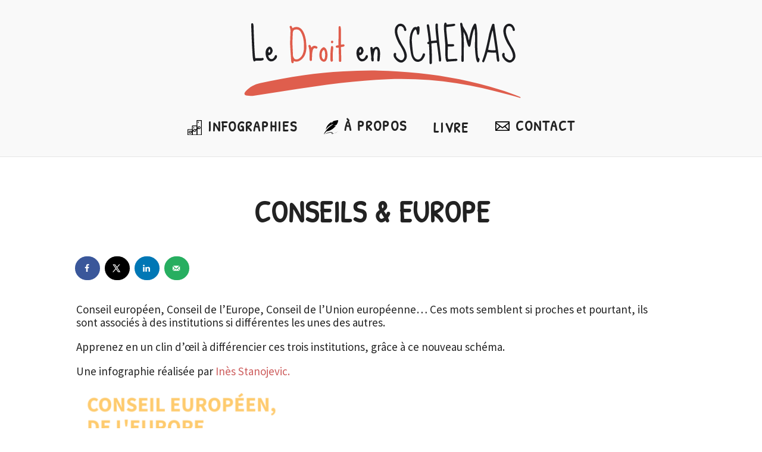

--- FILE ---
content_type: text/css
request_url: https://droitenschemas.com/wp-content/themes/DroitEnSchema/style.css?ver=4.17.6
body_size: 1578
content:
/*
 Theme Name:     Le droit en schémas
 Theme URI:      https://www.droitenschemas.com
 Description:    Le droit en schémas, par Inès Stanojevic
 Author:         Ky Van DOAN
 Author URI:     https://www.kyvandoan.com
 Template:       Divi
 Version:        1.0.0
*/

@import url("../Divi/style.css");

/* MENU PRINCIPAL */

#top-menu li {
    padding-right: 40px;
}

.et_header_style_centered #top-menu > li > a {
    display: inline-block;
    vertical-align: middle;
}

#menu-item-52 a:before {
    content: url("icons/chart.svg");
    display: inline-block;
    width: 24px;
    margin-right: 10px;
    vertical-align: sub;
}
#menu-item-52.current-menu-item a:before {
    content: url("icons/chart_active.svg");
}

#menu-item-51 a:before {
    content: url("icons/feather.svg");
    display: inline-block;
    width: 24px;
    margin-right: 10px;
    vertical-align: inherit;
}
#menu-item-51.current-menu-item a:before {
    content: url("icons/feather_active.svg");
}

#menu-item-53 a:before {
    content: url("icons/mail.svg");
    display: inline-block;
    width: 24px;
    margin-right: 10px;
    vertical-align: middle;
    padding-bottom: 5px;
}
#menu-item-53.current-menu-item a:before {
    content: url("icons/mail_active.svg");
}

#menu-item-422 a:before {
    content: url("icons/book.svg");
    display: inline-block;
    width: 20px;
    margin-right: 10px;
    vertical-align: middle;
    padding-bottom: 5px;
}
#menu-item-422.current-menu-item a:before {
    content: url("icons/book_active.svg");
}	

/* PAGE D'ACCUEIL */

.home .post-content {
    display: none;
}

.home .entry-title {
    display: none;
}

.home .et_pb_image_container {
    margin: -20px;
}

.home .et_pb_blog_grid .et_pb_post > h2 {
    display: none;
}

.home .book h2 {
	font-size: 38px;
}

/* ARTICLE */

.single, .entry-title {
    text-align: center;
}

.single #left-area {
    float: none;
    width: 100% !important;
}

.single #main-content .container:before, .single #page-container #sidebar {
    display: none;
}

.single #disqus_thread {
    margin-top: 50px;
}

/* PARTAGE ARTICLE */

#dpsp-content-top {
    margin-bottom: 38px;
}

.dpsp-networks-btns-wrapper {
    text-align: center;
}

.dpsp-networks-btns-wrapper .dpsp-network-btn:before {
    font-size: 20px;
}

.dpsp-has-spacing .dpsp-networks-btns-wrapper li {
    margin: 0 10px;
}

.dpsp-networks-btns-wrapper li {
    float: none;
    display: inline-block;
}

/* À PROPOS */

img.circle {
    border-radius: 50%;
}

.timeline-Widget {
    border: 1px solid rgba(15,70,100,.12);
}

/* CONTACT */

.page.page-id-48 .et_parallax_bg.et_pb_parallax_css {
    -webkit-filter: blur(5px);
    -moz-filter: blur(5px);
    -o-filter: blur(5px);
    -ms-filter: blur(5px);
    filter: blur(5px);
}

input[type="text"].wpcf7-text, input[type="email"].wpcf7-text, textarea.wpcf7-textarea {
    width: 100%;
    padding: 16px;
    border: none;
    border-radius: 5px;
    background-color: #eeeeee;
    font-size: 16px;
    color: #222222;
    font-family: 'Open Sans', 'Arial', sans-serif;
    -webkit-transition: all ease 300ms;
    transition: all ease 300ms;
}

input[type="text"].wpcf7-text:focus, input[type="email"].wpcf7-text:focus, textarea.wpcf7-textarea:focus {
    background-color: #f4f4f4;
}

input[type="submit"].wpcf7-submit {
    position: relative;
    padding: 0.3em 1em;
    border: 2px solid;
    -webkit-border-radius: 3px;
    -moz-border-radius: 3px;
    border-radius: 3px;
    background: transparent;
    font-size: 18px;
    font-weight: 500;
    line-height: 1.7em !important;
    -webkit-transition: all 0.2s;
    -moz-transition: all 0.2s;
    transition: all 0.2s;
    display: inline-block;
    margin: 0 0 0 15px;
    cursor: pointer;
    color: #cd5c5c;
    font-family: 'Open Sans', 'Arial', sans-serif;
}
input[type="submit"].wpcf7-submit:hover {
    background: rgba(0, 0, 0, 0.05);
    border: 2px solid transparent;
}

.wpcf7-recaptcha {
    display: inline-block;
}

.wpcf7-response-output {
    border-radius: 5px !important;
    padding: 10px 1em !important;
}

/* LIVRE */
.page-id-420 h1 {
	font-size: 38px;
}

/* POPUP NEWSLETTER */
.et_bloom .et_bloom_form_header h2 { 
    text-transform: uppercase !important; 
    font-family: 'Patrick Hand', cursive !important; 
} 
.et_bloom .et_bloom_form_header p { 
    font-family: 'Raleway', Helvetica, Arial, Lucida, sans-serif !important; 
    font-weight: 300 !important; 
}

/* MENU MOBILE */

.et_mobile_menu #menu-item-52 a:before,
.et_mobile_menu #menu-item-51 a:before,
.et_mobile_menu #menu-item-50 a:before  {
    width: 20px;
    vertical-align: middle;
}

.et_mobile_menu .current-menu-item a {
    color: #cd5c5c;
}

--- FILE ---
content_type: image/svg+xml
request_url: https://droitenschemas.com/wp-content/themes/DroitEnSchema/icons/mail.svg
body_size: 1106
content:
<?xml version="1.0" encoding="utf-8"?>
<!-- Generator: Adobe Illustrator 21.0.0, SVG Export Plug-In . SVG Version: 6.00 Build 0)  -->
<svg version="1.1"
	 id="Layer_1" xmlns:cc="http://creativecommons.org/ns#" xmlns:dc="http://purl.org/dc/elements/1.1/" xmlns:inkscape="http://www.inkscape.org/namespaces/inkscape" xmlns:rdf="http://www.w3.org/1999/02/22-rdf-syntax-ns#" xmlns:sodipodi="http://sodipodi.sourceforge.net/DTD/sodipodi-0.dtd" xmlns:svg="http://www.w3.org/2000/svg"
	 xmlns="http://www.w3.org/2000/svg" xmlns:xlink="http://www.w3.org/1999/xlink" x="0px" y="0px" viewBox="0 0 88 58"
	 style="enable-background:new 0 0 88 58;" xml:space="preserve">
<g transform="translate(0,-952.36218)">
	<path d="M4,952.4c-2.2,0-4,1.8-4,4v50c0,2.2,1.8,4,4,4h80c2.2,0,4-1.8,4-4v-50c0-2.2-1.8-4-4-4L4,952.4L4,952.4z M6,958.4h76v1.5
		l-38,27.8L6,959.8V958.4z M6,967.3l19.8,14.5L6,1000.3V967.3z M82,967.3v33.1l-19.8-18.6L82,967.3z M30.8,985.4l11.5,8.4
		c1.1,0.8,2.5,0.8,3.6,0l11.5-8.4l20.3,19H10.5L30.8,985.4L30.8,985.4z"/>
</g>
</svg>


--- FILE ---
content_type: image/svg+xml
request_url: https://droitenschemas.com/droit_en_schemas.svg
body_size: 10835
content:
<?xml version="1.0" encoding="utf-8"?>
<!-- Generator: Adobe Illustrator 24.3.0, SVG Export Plug-In . SVG Version: 6.00 Build 0)  -->
<svg version="1.0" id="Layer_1" xmlns:serif="http://www.serif.com/"
	 xmlns="http://www.w3.org/2000/svg" xmlns:xlink="http://www.w3.org/1999/xlink" x="0px" y="0px" viewBox="0 0 479.3 134.3"
	 style="enable-background:new 0 0 479.3 134.3;" xml:space="preserve">
<style type="text/css">
	.st0{enable-background:new    ;}
	.st1{fill:#FFFFFF;}
	.st2{fill:#1C1D21;}
	.st3{fill:#DF5C4B;}
	.st4{fill:#DF5E4D;}
</style>
<g>
	<g>
		<g class="st0">
			<g>
				<path class="st1" d="M16.3,4.1c1.4,0,2.1,2.2,2.1,6.5c1.1,35.9,2.2,53.8,3.3,53.8l1.9-0.5l7.8,0.2l2.6-0.6c0.7,0,1.4,0.7,2,2
					c-0.5,1.8-2.3,2.8-5.6,2.8l-7.2-0.1c-0.6,0-1.6,0.5-3,1.4h-1c-1.4,0-2.4-5.3-2.8-16c-0.6-6.8-1.3-22.8-2.2-48
					C14.5,4.6,15.2,4.1,16.3,4.1z"/>
			</g>
		</g>
		<g class="st0">
			<g>
				<path class="st1" d="M46.1,44.4c2.6,0,4.3,2.3,5.2,6.9c-1.2,5.2-3.6,7.8-7.4,7.8h-0.3v0.2c0.7,4.2,2.7,6.3,5.8,6.3
					c2.4,0,4.4-2.1,5.9-6.3l1.5-0.6c1,0,1.7,0.8,1.9,2.3c0,2.8-2.2,5.5-6.7,8l-3.3,0.6c-3.9,0-6.9-2.8-8.9-8.5
					C39.2,58.9,39,57,39,55.5v-0.9c0-4.7,1.9-8.1,5.8-10.2L46.1,44.4z M43.6,53.1L43.6,53.1l1.5,1.7c0.7,0,1.3-0.9,1.9-2.8v-1.1
					c-0.2-1.4-0.5-2.1-0.9-2.1h-0.4C45,48.7,44.3,50.2,43.6,53.1z"/>
			</g>
		</g>
		<g class="st0">
			<path class="st1" d="M82.5,8.5c1,0,1.8,1.4,2.6,4.1h0.4c1.6-1.2,3.7-1.9,6.5-2.1c8.1,0,13.6,7.3,16.3,22l1,11.5
				c0,13.1-4.7,21.6-14,25.6L91.8,70h-0.1c-1,0-2.5-0.3-4.5-1v0.6l0.2,1.3c0,0.6-0.6,1.3-1.9,1.9c-1.7,0-2.6-1.9-2.6-5.6
				c-1.2-16.1-1.8-26-1.8-29.7l0.7-20.2c0-2.1-0.5-4.3-1.5-6.8C80.2,9.4,81,8.8,82.5,8.5z M85.1,37.3l1,22.8c1.1,3.9,2.8,5.9,5,5.9
				h1.8c2.5,0,5.2-1.9,8.2-5.6c2.6-4.2,3.9-9.1,3.9-14.8V42c0-9.2-1.9-16.9-5.6-23.2c-2.2-2.6-4.2-3.9-6.1-3.9h-2.5
				c-2.9,0-4.6,1.8-5,5.4L85.1,37.3z"/>
		</g>
		<g class="st0">
			<path class="st1" d="M114.7,41.3c1.2,0,2.2,1.5,2.8,4.5h0.2c1.7-2.1,3.6-3.1,5.6-3.1c3.3,0.6,5,1.6,5,3.1
				c-0.4,1.3-1.1,1.9-2.1,1.9l-2.6-0.8h-0.7c-2.7,0.5-4.1,6.1-4.1,16.7v3.2c-0.3,1.4-0.9,2.1-1.9,2.1c-1.5,0-2.2-0.9-2.2-2.6v-8
				c0-5.9-0.7-11-2.2-15.4C112.9,41.9,113.6,41.3,114.7,41.3z"/>
		</g>
		<g class="st0">
			<path class="st1" d="M139.2,45.2c3.9,1.4,6,5.8,6.3,13.1v0.4c-0.2,6.1-1.8,9.8-4.7,11.2l-1.9,0.3c-4.9-1.2-7.4-4.9-7.4-11.1v-0.2
				c0-6.7,2.2-11.2,6.5-13.4L139.2,45.2z M135.5,58.3v1.5c0.5,4.3,1.8,6.5,4,6.5c1.2-1.4,1.9-4,1.9-8v-0.4c-0.2-4.9-1-7.6-2.3-8
				C136.6,50.9,135.5,53.7,135.5,58.3z"/>
		</g>
		<g class="st0">
			<path class="st1" d="M153.7,43.3c1.6,0.2,2,2.5,1.3,6.9c-0.6,3.6-0.6,9.7-0.3,18.2c-0.7,1.3-1.6,1.9-2.7,1.7
				c-1.3-0.2-1.8-2.5-1.6-6.8c-0.1-7.6,0.3-14,1.2-19.1C151.8,43.6,152.5,43.3,153.7,43.3z M153.3,34c1.2,0,1.9,0.8,2.2,2.3
				c0,0.7-0.5,1.4-1.5,2.1h-0.7c-1.3,0-1.9-0.8-1.9-2.3C151.7,34.7,152.3,34,153.3,34z"/>
		</g>
		<g class="st0">
			<path class="st1" d="M166.7,9c1.5,0,2.1,4.4,2,13.2c-0.2,8.8-0.2,15.1-0.2,18.7h0.1l4.1-0.6c1.3,0.2,2,0.8,2,2
				c0,1.6-1.4,2.3-4.3,2.3l-1.8,0.6l0.6,23c-0.2,1.6-0.9,2.3-2.1,2.3c-1.5,0-2.2-1.1-2.2-3.2V62l-0.1-15.3l-0.3-0.7l-3,0.2
				c-1.3-0.3-1.9-1-1.9-2.1c0-1.4,1.6-2.1,4.7-2.1v-0.3c0-5.9,0.1-16.1,0.3-30.8C164.5,9.8,165.2,9.1,166.7,9z"/>
		</g>
	</g>
	<g>
		<g class="st0">
			<path class="st2" d="M16.3,4.1c1.4,0,2.1,2.2,2.1,6.5c1.1,35.9,2.2,53.8,3.3,53.8l1.9-0.5l7.8,0.2l2.6-0.6c0.7,0,1.4,0.7,2,2
				c-0.5,1.8-2.3,2.8-5.6,2.8l-7.2-0.1c-0.6,0-1.6,0.5-3,1.4h-1c-1.4,0-2.4-5.3-2.8-16c-0.6-6.8-1.3-22.8-2.2-48
				C14.5,4.6,15.2,4.1,16.3,4.1z"/>
		</g>
		<g class="st0">
			<path class="st2" d="M46.1,44.4c2.6,0,4.3,2.3,5.2,6.9c-1.2,5.2-3.6,7.8-7.4,7.8h-0.3v0.2c0.7,4.2,2.7,6.3,5.8,6.3
				c2.4,0,4.4-2.1,5.9-6.3l1.5-0.6c1,0,1.7,0.8,1.9,2.3c0,2.8-2.2,5.5-6.7,8l-3.3,0.6c-3.9,0-6.9-2.8-8.9-8.5
				C39.2,58.9,39,57,39,55.5v-0.9c0-4.7,1.9-8.1,5.8-10.2L46.1,44.4z M43.6,53.1L43.6,53.1l1.5,1.7c0.7,0,1.3-0.9,1.9-2.8v-1.1
				c-0.2-1.4-0.5-2.1-0.9-2.1h-0.4C45,48.7,44.3,50.2,43.6,53.1z"/>
		</g>
		<g class="st0">
			<path class="st3" d="M82.5,8.5c1,0,1.8,1.4,2.6,4.1h0.4c1.6-1.2,3.7-1.9,6.5-2.1c8.1,0,13.6,7.3,16.3,22l1,11.5
				c0,13.1-4.7,21.6-14,25.6L91.8,70h-0.1c-1,0-2.5-0.3-4.5-1v0.6l0.2,1.3c0,0.6-0.6,1.3-1.9,1.9c-1.7,0-2.6-1.9-2.6-5.6
				c-1.2-16.1-1.8-26-1.8-29.7l0.7-20.2c0-2.1-0.5-4.3-1.5-6.8C80.2,9.4,81,8.8,82.5,8.5z M85.1,37.3l1,22.8c1.1,3.9,2.8,5.9,5,5.9
				h1.8c2.5,0,5.2-1.9,8.2-5.6c2.6-4.2,3.9-9.1,3.9-14.8V42c0-9.2-1.9-16.9-5.6-23.2c-2.2-2.6-4.2-3.9-6.1-3.9h-2.5
				c-2.9,0-4.6,1.8-5,5.4L85.1,37.3z"/>
		</g>
		<g class="st0">
			<path class="st3" d="M114.7,41.3c1.2,0,2.2,1.5,2.8,4.5h0.2c1.7-2.1,3.6-3.1,5.6-3.1c3.3,0.6,5,1.6,5,3.1
				c-0.4,1.3-1.1,1.9-2.1,1.9l-2.6-0.8h-0.7c-2.7,0.5-4.1,6.1-4.1,16.7v3.2c-0.3,1.4-0.9,2.1-1.9,2.1c-1.5,0-2.2-0.9-2.2-2.6v-8
				c0-5.9-0.7-11-2.2-15.4C112.9,41.9,113.6,41.3,114.7,41.3z"/>
		</g>
		<g class="st0">
			<path class="st3" d="M139.2,45.2c3.9,1.4,6,5.8,6.3,13.1v0.4c-0.2,6.1-1.8,9.8-4.7,11.2l-1.9,0.3c-4.9-1.2-7.4-4.9-7.4-11.1v-0.2
				c0-6.7,2.2-11.2,6.5-13.4L139.2,45.2z M135.5,58.3v1.5c0.5,4.3,1.8,6.5,4,6.5c1.2-1.4,1.9-4,1.9-8v-0.4c-0.2-4.9-1-7.6-2.3-8
				C136.6,50.9,135.5,53.7,135.5,58.3z"/>
		</g>
		<g class="st0">
			<path class="st3" d="M153.7,43.3c1.6,0.2,2,2.5,1.3,6.9c-0.6,3.6-0.6,9.7-0.3,18.2c-0.7,1.3-1.6,1.9-2.7,1.7
				c-1.3-0.2-1.8-2.5-1.6-6.8c-0.1-7.6,0.3-14,1.2-19.1C151.8,43.6,152.5,43.3,153.7,43.3z M153.3,34c1.2,0,1.9,0.8,2.2,2.3
				c0,0.7-0.5,1.4-1.5,2.1h-0.7c-1.3,0-1.9-0.8-1.9-2.3C151.7,34.7,152.3,34,153.3,34z"/>
		</g>
		<g class="st0">
			<path class="st3" d="M166.7,9c1.5,0,2.1,4.4,2,13.2c-0.2,8.8-0.2,15.1-0.2,18.7h0.1l4.1-0.6c1.3,0.2,2,0.8,2,2
				c0,1.6-1.4,2.3-4.3,2.3l-1.8,0.6l0.6,23c-0.2,1.6-0.9,2.3-2.1,2.3c-1.5,0-2.2-1.1-2.2-3.2V62l-0.1-15.3l-0.3-0.7l-3,0.2
				c-1.3-0.3-1.9-1-1.9-2.1c0-1.4,1.6-2.1,4.7-2.1v-0.3c0-5.9,0.1-16.1,0.3-30.8C164.5,9.8,165.2,9.1,166.7,9z"/>
		</g>
		<g class="st0">
			<path class="st2" d="M202.3,44.4c2.6,0,4.3,2.3,5.2,6.9c-1.2,5.2-3.6,7.8-7.4,7.8h-0.3v0.2c0.7,4.2,2.7,6.3,5.8,6.3
				c2.4,0,4.4-2.1,5.9-6.3l1.5-0.6c1,0,1.7,0.8,1.9,2.3c0,2.8-2.2,5.5-6.7,8l-3.3,0.6c-3.9,0-6.9-2.8-8.9-8.5
				c-0.6-2.2-0.8-4.1-0.8-5.6v-0.9c0-4.7,1.9-8.1,5.8-10.2L202.3,44.4z M199.8,53.1L199.8,53.1l1.5,1.7c0.7,0,1.3-0.9,1.9-2.8v-1.1
				c-0.2-1.4-0.5-2.1-0.9-2.1h-0.4C201.2,48.7,200.5,50.2,199.8,53.1z"/>
		</g>
		<g class="st0">
			<path class="st2" d="M230,44.6c4.6,0.4,6.5,5.9,5.6,16.7l-0.6,6.1c-0.3,1.7-1.1,2.4-2.4,2.3c-1.2-0.1-1.8-0.9-1.7-2.5l0.5-6.7
				c0.6-7.8,0-11.8-2.1-12c-2.2-0.2-3.7,3.9-4.7,12.2l0.3,7.4c-0.1,1-0.9,1.5-2.3,1.5c-1.7-0.1-2.3-2.6-1.9-7.3L219,46.5
				c0.1-1.1,0.9-1.6,2.5-1.7c1,0,1.5,1.1,1.7,3.1l0.3,0.1C225.8,45.7,227.9,44.5,230,44.6z"/>
		</g>
		<g class="st0">
			<path class="st2" d="M270.7,4.9c4.6,0,7.8,2.8,9.8,8.3c0.3,0.6,0.4,1.4,0.4,2.4c0,1.1-0.7,1.8-2.1,1.9c-1.2,0-2-1.5-2.3-4.5
				c-1.6-2.6-3.3-3.9-5.2-3.9h-1c-2.8,0-4.4,2.8-5,8.3v0.2c0,6.6,4.2,16.6,12.6,29.9c2.6,5.1,3.9,9.4,3.9,12.8
				c0,4.7-2.4,8.3-7.2,10.9l-2.4,0.4c-4.2,0-8.3-2.9-12.1-8.7c-0.7-1.3-1.1-2.7-1.1-4.1c0-2.3,0.8-3.6,2.4-3.9h0.6
				c1,0.7,1.5,1.3,1.5,1.9l-0.4,2v0.1c0,3,2.5,5.7,7.4,8.3l1.3,0.3h0.6c2.4,0,4.1-2,5.2-6.1v-0.8c0-4.9-3.2-12.1-9.6-21.7
				c-4.6-9-6.9-16.1-6.9-21.3c0-5.8,2.2-9.8,6.7-12.1L270.7,4.9z"/>
		</g>
		<g class="st0">
			<path class="st2" d="M301.7,9.3c0.9,0,1.6,0.8,2,2.3c0,8.1-0.7,12.2-2,12.2l-0.6,0.2c-1.4,0-2.1-1.4-2.1-4.3
				c-0.6-3.3-1.5-5-2.6-5c-4,3.3-6,9.8-6,19.5c1,15.2,2.2,24.3,3.8,27.1c1.9,3.3,4,5,6.3,5h0.9c3.3,0,6-3.3,8-9.8
				c0.6-0.6,1.1-0.8,1.7-0.8c1.1,0,1.8,0.7,2,2.1c-0.4,3.1-2.2,6.4-5.4,10c-2.7,1.7-5,2.6-6.8,2.6c-6.1,0-10.2-4.8-12.1-14.3
				c-1.6-9.4-2.3-16.5-2.3-21.4v-0.9c0-8.7,2-15.8,6-21.3c1.3-1.3,2.9-2,4.6-2l2.4,0.6C299.3,10.1,300.1,9.5,301.7,9.3z"/>
		</g>
		<g class="st0">
			<path class="st2" d="M333.2,4.6c1.3,0,2,0.9,2,2.6v4.3c0,6,1.9,24.1,5.6,54.1v1.1c0,2.2-0.7,3.2-2.1,3.2
				c-1.3-0.2-1.9-0.8-1.9-1.9v-1.5c0-2.7-1.2-12.3-3.5-28.8c-6.3,0.4-9.5,0.9-9.5,1.5l0.2,0.3v0.1c0.6,9.5,0.9,18.2,0.9,26v5.5
				c0,2.1-0.8,3.2-2.4,3.2c-1.1,0-1.6-0.8-1.7-2.4v-5.2c0-9.2-0.3-18-0.9-26.6h-0.4c-1.1,0-2-0.5-2.6-1.5v-1.1
				c0.8-1.1,1.7-1.7,2.6-1.7c0-3.5-1.2-12.8-3.5-27.9c0-1.1,0.9-1.8,2.6-2c1.1,0,2,3.3,2.6,10c0.6,2.9,1.4,9.1,2.3,18.6h0.3l9.3-0.9
				c-1.5-11.8-2.2-20.2-2.2-25.4C330.8,5.8,331.6,4.6,333.2,4.6z"/>
		</g>
		<g class="st0">
			<path class="st2" d="M348.3,3.1c1.1,0,1.8,0.9,2,2.6h-0.2l0.2,0.7c1.6,0,5.9-0.5,13-1.4c1.1,0.4,1.7,1.1,1.7,2.1
				c0,1.5-3.1,2.4-9.3,2.8l-6.1,0.8v3c0,2.2,0.9,10.9,2.6,26.2h8.8c1.2,0,1.9,0.7,2.2,2c0,1.4-1.1,2.1-3.2,2.1h-7.8v0.3L352,58.5
				c0,3.4,0.3,5.9,1,7.4l13.6-0.9c1.5,0.2,2.2,0.8,2.2,1.9c0,1.5-1.6,2.2-4.8,2.2c-8.3,0.5-12.4,0.9-12.4,1.3
				c-1.7,0-2.8-2.5-3.4-7.6l-0.3-5.2L348,42l-2.5-28.4v-2.1c0-5.7,0.8-8.5,2.5-8.5L348.3,3.1L348.3,3.1z"/>
		</g>
		<g class="st0">
			<path class="st2" d="M375.6,3.3c1.1,0,1.9,1.9,2.4,5.6c5.8,9.7,8.7,15.6,8.7,17.6l1.7,6.9h0.2c2-11,4.1-18.8,6.3-23.4
				c1.7-3.6,3.1-5.4,4.1-5.4c1.5,0,2.5,2,2.8,5.9c0.8,4.5,1.2,10.6,1.2,18.2v17.1c0.4,12,1.2,18,2.4,18c0.9,0.5,1.3,1.2,1.3,2.2
				c0,2.5-0.6,4.2-1.9,5h-1.3c-2.4-1.1-4-10.7-4.8-28.6l0.3-7.8v-6.3c-0.1-9.7-0.5-14.6-1.1-14.6h-0.2c-1.7,4-3.6,11.3-5.4,21.7
				c-0.6,6.1-1.5,9.1-2.8,9.1h-1c-1.4,0-3.3-6.1-5.9-18.4l-2.8-6.3h-0.6l0.6,18l-0.2,30.5c-0.2,1.5-0.9,2.2-2.1,2.2
				c-1.3-0.3-1.9-0.9-1.9-1.8l0.2-32.5c0-10.2-0.8-20.5-2.4-31C373.2,4.2,374,3.5,375.6,3.3z"/>
		</g>
		<g class="st0">
			<path class="st2" d="M430.6,5c0.7,0,1.4,0.7,2,2l-0.2,1c4,26.4,6.8,46.5,8.4,60.3c-0.5,1.3-1.2,1.9-2.1,1.9
				c-1.6,0-2.6-3.4-2.9-10.3l-0.8-5.4l-3.8,0.2c-2.4,0-6-0.3-10.8-0.9c-3.4,11.6-5.7,17.4-6.9,17.4h-0.1c-1.5-0.4-2.2-1.1-2.2-2.2
				c3.7-9.1,7.8-24.6,12.1-46.6c1.9-6.8,3.6-12.3,5.2-16.4C429,5.3,429.8,5,430.6,5z M421.5,49.6c2.5,0.6,5.2,0.9,8,0.9h3.7
				c0.5,0,0.9-0.2,1.3-0.6l-5-33.4h-0.1c-0.9,1.4-2.2,6.4-4,15L421.5,49.6z"/>
		</g>
		<g class="st0">
			<path class="st2" d="M457.3,4.9c4.6,0,7.8,2.8,9.8,8.3c0.3,0.6,0.4,1.4,0.4,2.4c0,1.1-0.7,1.8-2.1,1.9c-1.2,0-2-1.5-2.3-4.5
				c-1.6-2.6-3.3-3.9-5.2-3.9h-1c-2.8,0-4.4,2.8-5,8.3v0.2c0,6.6,4.2,16.6,12.6,29.9c2.6,5.1,3.9,9.4,3.9,12.8
				c0,4.7-2.4,8.3-7.2,10.9l-2.4,0.4c-4.2,0-8.3-2.9-12.1-8.7c-0.7-1.3-1.1-2.7-1.1-4.1c0-2.3,0.8-3.6,2.4-3.9h0.6
				c1,0.7,1.5,1.3,1.5,1.9l-0.4,2v0.1c0,3,2.5,5.7,7.4,8.3l1.3,0.3h0.6c2.4,0,4.1-2,5.2-6.1v-0.8c0-4.9-3.2-12.1-9.6-21.7
				c-4.6-9-6.9-16.1-6.9-21.3c0-5.8,2.2-9.8,6.7-12.1L457.3,4.9z"/>
		</g>
	</g>
</g>
<path class="st4" d="M476.9,132.2c-6.9-1.9-13.9-3.9-20.8-5.8c-29.1-8-58.4-14.7-88.3-19.4c-39.4-6.1-79.1-8.4-118.9-6.9
	c-26.9,1-53.6,3.4-80.4,6.5c-33,3.9-65.9,8.8-98.8,14c-16.5,2.6-33,5.1-49.5,7.6c-4.2,0.6-8.5,0.8-12.7,0.1
	c-5.3-0.8-6.3-3.6-2.7-7.5c6.7-7.3,14.8-12,24.9-14.1c24.8-5.1,49.6-10.1,74.7-13.5c22.6-3.1,45.3-5.3,68.1-6.4
	c20-1,39.9-1.9,59.9-1.4c23.4,0.6,46.6,2,69.9,4.3c47.2,4.8,93.3,14,138.5,28.1c12.3,3.8,24.5,8,36.4,13
	C477.1,131.3,477,131.7,476.9,132.2z"/>
</svg>


--- FILE ---
content_type: image/svg+xml
request_url: https://droitenschemas.com/droit_en_schemas.svg
body_size: 10911
content:
<?xml version="1.0" encoding="utf-8"?>
<!-- Generator: Adobe Illustrator 24.3.0, SVG Export Plug-In . SVG Version: 6.00 Build 0)  -->
<svg version="1.0" id="Layer_1" xmlns:serif="http://www.serif.com/"
	 xmlns="http://www.w3.org/2000/svg" xmlns:xlink="http://www.w3.org/1999/xlink" x="0px" y="0px" viewBox="0 0 479.3 134.3"
	 style="enable-background:new 0 0 479.3 134.3;" xml:space="preserve">
<style type="text/css">
	.st0{enable-background:new    ;}
	.st1{fill:#FFFFFF;}
	.st2{fill:#1C1D21;}
	.st3{fill:#DF5C4B;}
	.st4{fill:#DF5E4D;}
</style>
<g>
	<g>
		<g class="st0">
			<g>
				<path class="st1" d="M16.3,4.1c1.4,0,2.1,2.2,2.1,6.5c1.1,35.9,2.2,53.8,3.3,53.8l1.9-0.5l7.8,0.2l2.6-0.6c0.7,0,1.4,0.7,2,2
					c-0.5,1.8-2.3,2.8-5.6,2.8l-7.2-0.1c-0.6,0-1.6,0.5-3,1.4h-1c-1.4,0-2.4-5.3-2.8-16c-0.6-6.8-1.3-22.8-2.2-48
					C14.5,4.6,15.2,4.1,16.3,4.1z"/>
			</g>
		</g>
		<g class="st0">
			<g>
				<path class="st1" d="M46.1,44.4c2.6,0,4.3,2.3,5.2,6.9c-1.2,5.2-3.6,7.8-7.4,7.8h-0.3v0.2c0.7,4.2,2.7,6.3,5.8,6.3
					c2.4,0,4.4-2.1,5.9-6.3l1.5-0.6c1,0,1.7,0.8,1.9,2.3c0,2.8-2.2,5.5-6.7,8l-3.3,0.6c-3.9,0-6.9-2.8-8.9-8.5
					C39.2,58.9,39,57,39,55.5v-0.9c0-4.7,1.9-8.1,5.8-10.2L46.1,44.4z M43.6,53.1L43.6,53.1l1.5,1.7c0.7,0,1.3-0.9,1.9-2.8v-1.1
					c-0.2-1.4-0.5-2.1-0.9-2.1h-0.4C45,48.7,44.3,50.2,43.6,53.1z"/>
			</g>
		</g>
		<g class="st0">
			<path class="st1" d="M82.5,8.5c1,0,1.8,1.4,2.6,4.1h0.4c1.6-1.2,3.7-1.9,6.5-2.1c8.1,0,13.6,7.3,16.3,22l1,11.5
				c0,13.1-4.7,21.6-14,25.6L91.8,70h-0.1c-1,0-2.5-0.3-4.5-1v0.6l0.2,1.3c0,0.6-0.6,1.3-1.9,1.9c-1.7,0-2.6-1.9-2.6-5.6
				c-1.2-16.1-1.8-26-1.8-29.7l0.7-20.2c0-2.1-0.5-4.3-1.5-6.8C80.2,9.4,81,8.8,82.5,8.5z M85.1,37.3l1,22.8c1.1,3.9,2.8,5.9,5,5.9
				h1.8c2.5,0,5.2-1.9,8.2-5.6c2.6-4.2,3.9-9.1,3.9-14.8V42c0-9.2-1.9-16.9-5.6-23.2c-2.2-2.6-4.2-3.9-6.1-3.9h-2.5
				c-2.9,0-4.6,1.8-5,5.4L85.1,37.3z"/>
		</g>
		<g class="st0">
			<path class="st1" d="M114.7,41.3c1.2,0,2.2,1.5,2.8,4.5h0.2c1.7-2.1,3.6-3.1,5.6-3.1c3.3,0.6,5,1.6,5,3.1
				c-0.4,1.3-1.1,1.9-2.1,1.9l-2.6-0.8h-0.7c-2.7,0.5-4.1,6.1-4.1,16.7v3.2c-0.3,1.4-0.9,2.1-1.9,2.1c-1.5,0-2.2-0.9-2.2-2.6v-8
				c0-5.9-0.7-11-2.2-15.4C112.9,41.9,113.6,41.3,114.7,41.3z"/>
		</g>
		<g class="st0">
			<path class="st1" d="M139.2,45.2c3.9,1.4,6,5.8,6.3,13.1v0.4c-0.2,6.1-1.8,9.8-4.7,11.2l-1.9,0.3c-4.9-1.2-7.4-4.9-7.4-11.1v-0.2
				c0-6.7,2.2-11.2,6.5-13.4L139.2,45.2z M135.5,58.3v1.5c0.5,4.3,1.8,6.5,4,6.5c1.2-1.4,1.9-4,1.9-8v-0.4c-0.2-4.9-1-7.6-2.3-8
				C136.6,50.9,135.5,53.7,135.5,58.3z"/>
		</g>
		<g class="st0">
			<path class="st1" d="M153.7,43.3c1.6,0.2,2,2.5,1.3,6.9c-0.6,3.6-0.6,9.7-0.3,18.2c-0.7,1.3-1.6,1.9-2.7,1.7
				c-1.3-0.2-1.8-2.5-1.6-6.8c-0.1-7.6,0.3-14,1.2-19.1C151.8,43.6,152.5,43.3,153.7,43.3z M153.3,34c1.2,0,1.9,0.8,2.2,2.3
				c0,0.7-0.5,1.4-1.5,2.1h-0.7c-1.3,0-1.9-0.8-1.9-2.3C151.7,34.7,152.3,34,153.3,34z"/>
		</g>
		<g class="st0">
			<path class="st1" d="M166.7,9c1.5,0,2.1,4.4,2,13.2c-0.2,8.8-0.2,15.1-0.2,18.7h0.1l4.1-0.6c1.3,0.2,2,0.8,2,2
				c0,1.6-1.4,2.3-4.3,2.3l-1.8,0.6l0.6,23c-0.2,1.6-0.9,2.3-2.1,2.3c-1.5,0-2.2-1.1-2.2-3.2V62l-0.1-15.3l-0.3-0.7l-3,0.2
				c-1.3-0.3-1.9-1-1.9-2.1c0-1.4,1.6-2.1,4.7-2.1v-0.3c0-5.9,0.1-16.1,0.3-30.8C164.5,9.8,165.2,9.1,166.7,9z"/>
		</g>
	</g>
	<g>
		<g class="st0">
			<path class="st2" d="M16.3,4.1c1.4,0,2.1,2.2,2.1,6.5c1.1,35.9,2.2,53.8,3.3,53.8l1.9-0.5l7.8,0.2l2.6-0.6c0.7,0,1.4,0.7,2,2
				c-0.5,1.8-2.3,2.8-5.6,2.8l-7.2-0.1c-0.6,0-1.6,0.5-3,1.4h-1c-1.4,0-2.4-5.3-2.8-16c-0.6-6.8-1.3-22.8-2.2-48
				C14.5,4.6,15.2,4.1,16.3,4.1z"/>
		</g>
		<g class="st0">
			<path class="st2" d="M46.1,44.4c2.6,0,4.3,2.3,5.2,6.9c-1.2,5.2-3.6,7.8-7.4,7.8h-0.3v0.2c0.7,4.2,2.7,6.3,5.8,6.3
				c2.4,0,4.4-2.1,5.9-6.3l1.5-0.6c1,0,1.7,0.8,1.9,2.3c0,2.8-2.2,5.5-6.7,8l-3.3,0.6c-3.9,0-6.9-2.8-8.9-8.5
				C39.2,58.9,39,57,39,55.5v-0.9c0-4.7,1.9-8.1,5.8-10.2L46.1,44.4z M43.6,53.1L43.6,53.1l1.5,1.7c0.7,0,1.3-0.9,1.9-2.8v-1.1
				c-0.2-1.4-0.5-2.1-0.9-2.1h-0.4C45,48.7,44.3,50.2,43.6,53.1z"/>
		</g>
		<g class="st0">
			<path class="st3" d="M82.5,8.5c1,0,1.8,1.4,2.6,4.1h0.4c1.6-1.2,3.7-1.9,6.5-2.1c8.1,0,13.6,7.3,16.3,22l1,11.5
				c0,13.1-4.7,21.6-14,25.6L91.8,70h-0.1c-1,0-2.5-0.3-4.5-1v0.6l0.2,1.3c0,0.6-0.6,1.3-1.9,1.9c-1.7,0-2.6-1.9-2.6-5.6
				c-1.2-16.1-1.8-26-1.8-29.7l0.7-20.2c0-2.1-0.5-4.3-1.5-6.8C80.2,9.4,81,8.8,82.5,8.5z M85.1,37.3l1,22.8c1.1,3.9,2.8,5.9,5,5.9
				h1.8c2.5,0,5.2-1.9,8.2-5.6c2.6-4.2,3.9-9.1,3.9-14.8V42c0-9.2-1.9-16.9-5.6-23.2c-2.2-2.6-4.2-3.9-6.1-3.9h-2.5
				c-2.9,0-4.6,1.8-5,5.4L85.1,37.3z"/>
		</g>
		<g class="st0">
			<path class="st3" d="M114.7,41.3c1.2,0,2.2,1.5,2.8,4.5h0.2c1.7-2.1,3.6-3.1,5.6-3.1c3.3,0.6,5,1.6,5,3.1
				c-0.4,1.3-1.1,1.9-2.1,1.9l-2.6-0.8h-0.7c-2.7,0.5-4.1,6.1-4.1,16.7v3.2c-0.3,1.4-0.9,2.1-1.9,2.1c-1.5,0-2.2-0.9-2.2-2.6v-8
				c0-5.9-0.7-11-2.2-15.4C112.9,41.9,113.6,41.3,114.7,41.3z"/>
		</g>
		<g class="st0">
			<path class="st3" d="M139.2,45.2c3.9,1.4,6,5.8,6.3,13.1v0.4c-0.2,6.1-1.8,9.8-4.7,11.2l-1.9,0.3c-4.9-1.2-7.4-4.9-7.4-11.1v-0.2
				c0-6.7,2.2-11.2,6.5-13.4L139.2,45.2z M135.5,58.3v1.5c0.5,4.3,1.8,6.5,4,6.5c1.2-1.4,1.9-4,1.9-8v-0.4c-0.2-4.9-1-7.6-2.3-8
				C136.6,50.9,135.5,53.7,135.5,58.3z"/>
		</g>
		<g class="st0">
			<path class="st3" d="M153.7,43.3c1.6,0.2,2,2.5,1.3,6.9c-0.6,3.6-0.6,9.7-0.3,18.2c-0.7,1.3-1.6,1.9-2.7,1.7
				c-1.3-0.2-1.8-2.5-1.6-6.8c-0.1-7.6,0.3-14,1.2-19.1C151.8,43.6,152.5,43.3,153.7,43.3z M153.3,34c1.2,0,1.9,0.8,2.2,2.3
				c0,0.7-0.5,1.4-1.5,2.1h-0.7c-1.3,0-1.9-0.8-1.9-2.3C151.7,34.7,152.3,34,153.3,34z"/>
		</g>
		<g class="st0">
			<path class="st3" d="M166.7,9c1.5,0,2.1,4.4,2,13.2c-0.2,8.8-0.2,15.1-0.2,18.7h0.1l4.1-0.6c1.3,0.2,2,0.8,2,2
				c0,1.6-1.4,2.3-4.3,2.3l-1.8,0.6l0.6,23c-0.2,1.6-0.9,2.3-2.1,2.3c-1.5,0-2.2-1.1-2.2-3.2V62l-0.1-15.3l-0.3-0.7l-3,0.2
				c-1.3-0.3-1.9-1-1.9-2.1c0-1.4,1.6-2.1,4.7-2.1v-0.3c0-5.9,0.1-16.1,0.3-30.8C164.5,9.8,165.2,9.1,166.7,9z"/>
		</g>
		<g class="st0">
			<path class="st2" d="M202.3,44.4c2.6,0,4.3,2.3,5.2,6.9c-1.2,5.2-3.6,7.8-7.4,7.8h-0.3v0.2c0.7,4.2,2.7,6.3,5.8,6.3
				c2.4,0,4.4-2.1,5.9-6.3l1.5-0.6c1,0,1.7,0.8,1.9,2.3c0,2.8-2.2,5.5-6.7,8l-3.3,0.6c-3.9,0-6.9-2.8-8.9-8.5
				c-0.6-2.2-0.8-4.1-0.8-5.6v-0.9c0-4.7,1.9-8.1,5.8-10.2L202.3,44.4z M199.8,53.1L199.8,53.1l1.5,1.7c0.7,0,1.3-0.9,1.9-2.8v-1.1
				c-0.2-1.4-0.5-2.1-0.9-2.1h-0.4C201.2,48.7,200.5,50.2,199.8,53.1z"/>
		</g>
		<g class="st0">
			<path class="st2" d="M230,44.6c4.6,0.4,6.5,5.9,5.6,16.7l-0.6,6.1c-0.3,1.7-1.1,2.4-2.4,2.3c-1.2-0.1-1.8-0.9-1.7-2.5l0.5-6.7
				c0.6-7.8,0-11.8-2.1-12c-2.2-0.2-3.7,3.9-4.7,12.2l0.3,7.4c-0.1,1-0.9,1.5-2.3,1.5c-1.7-0.1-2.3-2.6-1.9-7.3L219,46.5
				c0.1-1.1,0.9-1.6,2.5-1.7c1,0,1.5,1.1,1.7,3.1l0.3,0.1C225.8,45.7,227.9,44.5,230,44.6z"/>
		</g>
		<g class="st0">
			<path class="st2" d="M270.7,4.9c4.6,0,7.8,2.8,9.8,8.3c0.3,0.6,0.4,1.4,0.4,2.4c0,1.1-0.7,1.8-2.1,1.9c-1.2,0-2-1.5-2.3-4.5
				c-1.6-2.6-3.3-3.9-5.2-3.9h-1c-2.8,0-4.4,2.8-5,8.3v0.2c0,6.6,4.2,16.6,12.6,29.9c2.6,5.1,3.9,9.4,3.9,12.8
				c0,4.7-2.4,8.3-7.2,10.9l-2.4,0.4c-4.2,0-8.3-2.9-12.1-8.7c-0.7-1.3-1.1-2.7-1.1-4.1c0-2.3,0.8-3.6,2.4-3.9h0.6
				c1,0.7,1.5,1.3,1.5,1.9l-0.4,2v0.1c0,3,2.5,5.7,7.4,8.3l1.3,0.3h0.6c2.4,0,4.1-2,5.2-6.1v-0.8c0-4.9-3.2-12.1-9.6-21.7
				c-4.6-9-6.9-16.1-6.9-21.3c0-5.8,2.2-9.8,6.7-12.1L270.7,4.9z"/>
		</g>
		<g class="st0">
			<path class="st2" d="M301.7,9.3c0.9,0,1.6,0.8,2,2.3c0,8.1-0.7,12.2-2,12.2l-0.6,0.2c-1.4,0-2.1-1.4-2.1-4.3
				c-0.6-3.3-1.5-5-2.6-5c-4,3.3-6,9.8-6,19.5c1,15.2,2.2,24.3,3.8,27.1c1.9,3.3,4,5,6.3,5h0.9c3.3,0,6-3.3,8-9.8
				c0.6-0.6,1.1-0.8,1.7-0.8c1.1,0,1.8,0.7,2,2.1c-0.4,3.1-2.2,6.4-5.4,10c-2.7,1.7-5,2.6-6.8,2.6c-6.1,0-10.2-4.8-12.1-14.3
				c-1.6-9.4-2.3-16.5-2.3-21.4v-0.9c0-8.7,2-15.8,6-21.3c1.3-1.3,2.9-2,4.6-2l2.4,0.6C299.3,10.1,300.1,9.5,301.7,9.3z"/>
		</g>
		<g class="st0">
			<path class="st2" d="M333.2,4.6c1.3,0,2,0.9,2,2.6v4.3c0,6,1.9,24.1,5.6,54.1v1.1c0,2.2-0.7,3.2-2.1,3.2
				c-1.3-0.2-1.9-0.8-1.9-1.9v-1.5c0-2.7-1.2-12.3-3.5-28.8c-6.3,0.4-9.5,0.9-9.5,1.5l0.2,0.3v0.1c0.6,9.5,0.9,18.2,0.9,26v5.5
				c0,2.1-0.8,3.2-2.4,3.2c-1.1,0-1.6-0.8-1.7-2.4v-5.2c0-9.2-0.3-18-0.9-26.6h-0.4c-1.1,0-2-0.5-2.6-1.5v-1.1
				c0.8-1.1,1.7-1.7,2.6-1.7c0-3.5-1.2-12.8-3.5-27.9c0-1.1,0.9-1.8,2.6-2c1.1,0,2,3.3,2.6,10c0.6,2.9,1.4,9.1,2.3,18.6h0.3l9.3-0.9
				c-1.5-11.8-2.2-20.2-2.2-25.4C330.8,5.8,331.6,4.6,333.2,4.6z"/>
		</g>
		<g class="st0">
			<path class="st2" d="M348.3,3.1c1.1,0,1.8,0.9,2,2.6h-0.2l0.2,0.7c1.6,0,5.9-0.5,13-1.4c1.1,0.4,1.7,1.1,1.7,2.1
				c0,1.5-3.1,2.4-9.3,2.8l-6.1,0.8v3c0,2.2,0.9,10.9,2.6,26.2h8.8c1.2,0,1.9,0.7,2.2,2c0,1.4-1.1,2.1-3.2,2.1h-7.8v0.3L352,58.5
				c0,3.4,0.3,5.9,1,7.4l13.6-0.9c1.5,0.2,2.2,0.8,2.2,1.9c0,1.5-1.6,2.2-4.8,2.2c-8.3,0.5-12.4,0.9-12.4,1.3
				c-1.7,0-2.8-2.5-3.4-7.6l-0.3-5.2L348,42l-2.5-28.4v-2.1c0-5.7,0.8-8.5,2.5-8.5L348.3,3.1L348.3,3.1z"/>
		</g>
		<g class="st0">
			<path class="st2" d="M375.6,3.3c1.1,0,1.9,1.9,2.4,5.6c5.8,9.7,8.7,15.6,8.7,17.6l1.7,6.9h0.2c2-11,4.1-18.8,6.3-23.4
				c1.7-3.6,3.1-5.4,4.1-5.4c1.5,0,2.5,2,2.8,5.9c0.8,4.5,1.2,10.6,1.2,18.2v17.1c0.4,12,1.2,18,2.4,18c0.9,0.5,1.3,1.2,1.3,2.2
				c0,2.5-0.6,4.2-1.9,5h-1.3c-2.4-1.1-4-10.7-4.8-28.6l0.3-7.8v-6.3c-0.1-9.7-0.5-14.6-1.1-14.6h-0.2c-1.7,4-3.6,11.3-5.4,21.7
				c-0.6,6.1-1.5,9.1-2.8,9.1h-1c-1.4,0-3.3-6.1-5.9-18.4l-2.8-6.3h-0.6l0.6,18l-0.2,30.5c-0.2,1.5-0.9,2.2-2.1,2.2
				c-1.3-0.3-1.9-0.9-1.9-1.8l0.2-32.5c0-10.2-0.8-20.5-2.4-31C373.2,4.2,374,3.5,375.6,3.3z"/>
		</g>
		<g class="st0">
			<path class="st2" d="M430.6,5c0.7,0,1.4,0.7,2,2l-0.2,1c4,26.4,6.8,46.5,8.4,60.3c-0.5,1.3-1.2,1.9-2.1,1.9
				c-1.6,0-2.6-3.4-2.9-10.3l-0.8-5.4l-3.8,0.2c-2.4,0-6-0.3-10.8-0.9c-3.4,11.6-5.7,17.4-6.9,17.4h-0.1c-1.5-0.4-2.2-1.1-2.2-2.2
				c3.7-9.1,7.8-24.6,12.1-46.6c1.9-6.8,3.6-12.3,5.2-16.4C429,5.3,429.8,5,430.6,5z M421.5,49.6c2.5,0.6,5.2,0.9,8,0.9h3.7
				c0.5,0,0.9-0.2,1.3-0.6l-5-33.4h-0.1c-0.9,1.4-2.2,6.4-4,15L421.5,49.6z"/>
		</g>
		<g class="st0">
			<path class="st2" d="M457.3,4.9c4.6,0,7.8,2.8,9.8,8.3c0.3,0.6,0.4,1.4,0.4,2.4c0,1.1-0.7,1.8-2.1,1.9c-1.2,0-2-1.5-2.3-4.5
				c-1.6-2.6-3.3-3.9-5.2-3.9h-1c-2.8,0-4.4,2.8-5,8.3v0.2c0,6.6,4.2,16.6,12.6,29.9c2.6,5.1,3.9,9.4,3.9,12.8
				c0,4.7-2.4,8.3-7.2,10.9l-2.4,0.4c-4.2,0-8.3-2.9-12.1-8.7c-0.7-1.3-1.1-2.7-1.1-4.1c0-2.3,0.8-3.6,2.4-3.9h0.6
				c1,0.7,1.5,1.3,1.5,1.9l-0.4,2v0.1c0,3,2.5,5.7,7.4,8.3l1.3,0.3h0.6c2.4,0,4.1-2,5.2-6.1v-0.8c0-4.9-3.2-12.1-9.6-21.7
				c-4.6-9-6.9-16.1-6.9-21.3c0-5.8,2.2-9.8,6.7-12.1L457.3,4.9z"/>
		</g>
	</g>
</g>
<path class="st4" d="M476.9,132.2c-6.9-1.9-13.9-3.9-20.8-5.8c-29.1-8-58.4-14.7-88.3-19.4c-39.4-6.1-79.1-8.4-118.9-6.9
	c-26.9,1-53.6,3.4-80.4,6.5c-33,3.9-65.9,8.8-98.8,14c-16.5,2.6-33,5.1-49.5,7.6c-4.2,0.6-8.5,0.8-12.7,0.1
	c-5.3-0.8-6.3-3.6-2.7-7.5c6.7-7.3,14.8-12,24.9-14.1c24.8-5.1,49.6-10.1,74.7-13.5c22.6-3.1,45.3-5.3,68.1-6.4
	c20-1,39.9-1.9,59.9-1.4c23.4,0.6,46.6,2,69.9,4.3c47.2,4.8,93.3,14,138.5,28.1c12.3,3.8,24.5,8,36.4,13
	C477.1,131.3,477,131.7,476.9,132.2z"/>
</svg>


--- FILE ---
content_type: image/svg+xml
request_url: https://droitenschemas.com/wp-content/themes/DroitEnSchema/icons/feather.svg
body_size: 1486
content:
<?xml version="1.0" encoding="utf-8"?>
<!-- Generator: Adobe Illustrator 21.0.0, SVG Export Plug-In . SVG Version: 6.00 Build 0)  -->
<svg version="1.1" id="Layer_1" xmlns="http://www.w3.org/2000/svg" xmlns:xlink="http://www.w3.org/1999/xlink" x="0px" y="0px"
	 viewBox="0 0 20 20" style="enable-background:new 0 0 20 20;" xml:space="preserve">
<g transform="translate(-570 -320)">
	<g>
		<path d="M583.2,325.1c-0.2,0.1-0.5,0.2-0.7,0.3c0.2,0,0.3-0.1,0.5-0.1C583,325.2,583.1,325.1,583.2,325.1z"/>
		<path d="M590,320c-2.7,0.2-5,0.8-6.9,1.5l-2.9,3.4l0.9-2.5c-5.9,3-7.8,8-8.4,10.9c1.6-2.6,7.3-7.8,11.1-8c0,0-6.7,3.9-11.3,10.1
			c-1,1.3-1.7,2.5-2.1,3.3c-0.4,0.7-0.5,1.2-0.4,1.3c1.2-1.3,2.2-2.6,3.3-3.8c0.2-0.2,0.4-0.4,0.5-0.6c5-0.3,9.9-3.7,13-7.6
			l-2.7-0.1l3.7-1.4C589.3,324.3,590.1,322,590,320z"/>
		<path d="M582.3,339.4c-0.4,0-0.9,0-1.3-0.2c-0.1-0.1-0.2-0.2-0.2-0.3c0-0.1,0.1-0.2,0.1-0.3c0.1-0.2,0.2-0.4,0.4-0.5
			c0.1-0.2,0.2-0.4,0.1-0.5c-0.1-0.1-0.4-0.2-0.6-0.2c-0.4-0.1-0.9,0-1.3,0c-0.9,0-1.7,0.2-2.6,0.4c-1.7,0.4-3.4,1-5,1.7l0-0.1
			c0.7-0.5,1.5-0.9,2.3-1.3c0.8-0.4,1.7-0.7,2.5-0.9c0.9-0.2,1.8-0.4,2.7-0.5c0.5,0,0.9-0.1,1.4,0c0.1,0,0.3,0,0.4,0.1
			c0.2,0,0.3,0.1,0.6,0.3c0.1,0.1,0.2,0.3,0.3,0.4c0,0.2,0,0.3,0,0.4c-0.1,0.2-0.1,0.4-0.2,0.5l-0.4,0.5c0,0.1,0,0.1,0,0
			c0-0.1-0.1-0.3-0.1-0.3c0,0,0.2,0.1,0.3,0.1c0.2,0,0.4,0,0.6,0c0.8,0,1.6-0.1,2.5-0.3c1.6-0.4,3.2-1.2,4.7-2.1l0,0.1"/>
	</g>
</g>
</svg>


--- FILE ---
content_type: image/svg+xml
request_url: https://droitenschemas.com/wp-content/themes/DroitEnSchema/icons/chart.svg
body_size: 1626
content:
<?xml version="1.0" encoding="utf-8"?>
<!-- Generator: Adobe Illustrator 21.0.0, SVG Export Plug-In . SVG Version: 6.00 Build 0)  -->
<svg version="1.1" id="Layer_1" xmlns="http://www.w3.org/2000/svg" xmlns:xlink="http://www.w3.org/1999/xlink" x="0px" y="0px"
	 viewBox="0 0 82 84" style="enable-background:new 0 0 82 84;" xml:space="preserve">
<title>charts</title>
<path d="M28,84H2c-1.1,0-2-0.9-2-2V52c0-1.1,0.9-2,2-2h26c1.1,0,2,0.9,2,2v30C30,83.1,29.1,84,28,84z M4,80h22V54H4V80z"/>
<path d="M54,84H28c-1.1,0-2-0.9-2-2V32c0-1.1,0.9-2,2-2h26c1.1,0,2,0.9,2,2v50C56,83.1,55.1,84,54,84z M30,80h22V34H30V80z"/>
<path d="M80,84H54c-1.1,0-2-0.9-2-2V2c0-1.1,0.9-2,2-2h26c1.1,0,2,0.9,2,2v80C82,83.1,81.1,84,80,84z M56,80h22V4H56V80z"/>
<path d="M41,65c-4.4,0-8-3.6-8-8s3.6-8,8-8s8,3.6,8,8C49,61.4,45.4,65,41,65z M41,53c-2.2,0-4,1.8-4,4c0,2.2,1.8,4,4,4s4-1.8,4-4
	C45,54.8,43.2,53,41,53z"/>
<path d="M15,75c-4.4,0-8-3.6-8-8s3.6-8,8-8s8,3.6,8,8C23,71.4,19.4,75,15,75z M15,63c-2.2,0-4,1.8-4,4s1.8,4,4,4s4-1.8,4-4
	C19,64.8,17.2,63,15,63z"/>
<path d="M61.1,43.1l-16.2,9.4c1,0.9,1.7,2.1,2,3.5l16.2-9.4C62.1,45.7,61.4,44.4,61.1,43.1z"/>
<path d="M35,57.2l-15.5,5.9c0.9,1,1.4,2.4,1.4,3.7l15.5-5.9C35.5,59.9,35,58.5,35,57.2z"/>
<path d="M67,50c-4.4,0-8-3.6-8-8s3.6-8,8-8s8,3.6,8,8C75,46.4,71.4,50,67,50z M67,38c-2.2,0-4,1.8-4,4s1.8,4,4,4s4-1.8,4-4
	C71,39.8,69.2,38,67,38z"/>
<path d="M36,46c-1.1,0-2-0.9-2-2v-4c0-1.1,0.9-2,2-2s2,0.9,2,2v4C38,45.1,37.1,46,36,46z"/>
<path d="M62,16c-1.1,0-2-0.9-2-2v-4c0-1.1,0.9-2,2-2s2,0.9,2,2v4C64,15.1,63.1,16,62,16z"/>
</svg>
